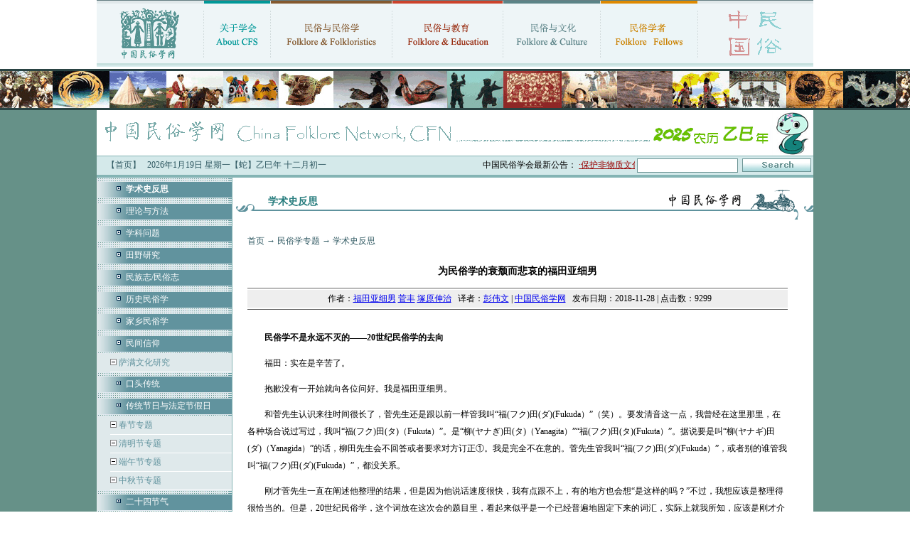

--- FILE ---
content_type: text/html
request_url: https://chinafolklore.org/web/index.php?Page=4&NewsID=18513
body_size: 10773
content:
<!DOCTYPE html PUBLIC "-//W3C//DTD XHTML 1.0 Transitional//EN" "http://www.w3.org/TR/xhtml1/DTD/xhtml1-transitional.dtd">
<html xmlns="http://www.w3.org/1999/xhtml">
<head>
<meta http-equiv="Content-Type" content="text/html; charset=gb2312" />
<title>为民俗学的衰颓而悲哀的福田亚细男 · 中国民俗学网-中国民俗学会 · 主办 ·</title>
<link href="/css/style.css" rel="stylesheet" type="text/css" />
<link href="/style.css" rel="stylesheet" type="text/css">
</head>

<body>
<table width="1008" border="0" align="center" cellpadding="0" cellspacing="0">
  <tr>
    <td><table width="100%" border="0" cellspacing="0" cellpadding="0">
      <tr>
        <td><a href="/" title="首页"><img src="/images/new/index_03.gif" width="150" height="89" border="0" /></a></td>
        <td><img src="/images/new/index_04.gif" width="1" height="89" /></td>
        <td><a href="/web/index.php?ChannelID=1" title="关于学会"><img src="/images/new/index_05.gif" width="93" height="89" border="0" /></a></td>
        <td><img src="/images/new/index_04.gif" width="1" height="89" /></td>
        <td><a href="/web/index.php?ChannelID=93" title="民俗与民俗学"><img src="/images/new/index_07.gif" width="170" height="89" border="0" /></a></td>
        <td><img src="/images/new/index_04.gif" width="1" height="89" /></td>
        <td><a href="/web/index.php?ChannelID=57" title="民俗与教育"><img src="/images/new/index_09.gif" width="155" height="89" border="0" /></a></td>
        <td><img src="/images/new/index_04.gif" width="1" height="89" /></td>
        <td><a href="/web/index.php?ChannelID=20" title="民俗与文化"><img src="/images/new/index_11.gif" width="136" height="89" border="0" /></a></td>
        <td><img src="/images/new/index_04.gif" width="1" height="89" /></td>
        <td><a href="/web/index.php?ChannelID=157" title="民俗学者"><img src="/images/new/index_13.gif" width="136" height="89" border="0" /></a></td>
        <td><img src="/images/new/index_04.gif" width="1" height="89" /></td>
        <td><img src="/images/new/index_15.gif" width="162" height="89" /></td>
      </tr>
    </table></td>
  </tr>
  <tr>
    <td height="5" background="/images/new/index_17.gif"></td>
  </tr>
  <tr>
    <td height="3"></td>
  </tr>
</table>
<table width="100%" border="0" cellspacing="0" cellpadding="0">
  <tr>
    <td bgcolor="#669188"><table width="100%" border="0" align="center" cellpadding="0" cellspacing="0">
      <tr>
        <td><div style="border-top:3px #2A4343 solid; border-bottom:3px #2A4343 solid; background:url(/images/new/top_tu.jpg);height:52px;"></div></td>
      </tr>
      <tr>
        <td align="center"><img src='/images/new/index_2025.gif'></td>
      </tr>
    </table>
    <table width="1008" border="0" align="center" cellpadding="0" cellspacing="0" bgcolor="#FFFFFF">
        <tr>
          <td bgcolor="#84b4b4" height="1"></td>
        </tr>
        <tr>
          <td bgcolor="#d4e9ea"><table width="100%" border="0" cellspacing="0" cellpadding="0">
              <tr>
                <td><table width="100%" border="0" cellspacing="0" cellpadding="0">
                    <tr>
                      <td align="center">&nbsp;&nbsp;&nbsp;&nbsp;<a href="/" class="text">【首页】</a></td>
                      <td align="center" class="text"><script src="/js/date.js"></script></td>
                      <td align="right"><marquee scrollAmount=4 width=400 onmouseover=stop() onmouseout=start()>中国民俗学会最新公告： <a href="/web/index.php?NewsID=23002" target="_blank"><span class="b"><font color="#990000">·保护非物质文化遗产政府间委员会通过中国民俗学会咨询地位复核</font></span></a> &nbsp; <a href="/web/index.php?NewsID=22436" target="_blank"><span class="b"><font color="#990000">·文旅融合背景下乡村振兴与物质民俗研究学术工作坊招生启事</font></span></a> &nbsp; <a href="/web/index.php?NewsID=22415" target="_blank"><span class="b"><font color="#990000">·中国民俗学会2025年年会征文启事</font></span></a> &nbsp; </marquee></td>
                    </tr>
                </table></td>
                <td width="250">
        <form method="get" action="/web/index.php">
        <table width="100%" border="0" cellspacing="0" cellpadding="3">
          <tr>
            <td align="right"><input name="NewsKeyword" type="text" class="input" size="16" /></td>
            <td><input type="image" src="/images/new/index_31.gif" width="97" height="19" name="Search" /><input type="hidden" name="IndexSearch" value="chinesefolklore.org.cn"></td>
          </tr>
        </table>
        </form>
                </td>
              </tr>
          </table></td>
        </tr>
        <tr>
          <td bgcolor="#84b4b4" height="4"></td>
        </tr>
      </table>
      <table width="1008" border="0" align="center" cellpadding="0" cellspacing="0" bgcolor="#FFFFFF">
        <tr>
          <td width="190" valign="top" bgcolor="#dfe9eb" class="fen">
            <table width="100%" border="0" cellspacing="0" cellpadding="0">
              
                          <tr>
                            <td height="3" background="../images/dot_bg.jpg"></td>
                          </tr>
                          <tr>
                            <td height="3" background="../images/dot_bg.jpg"></td>
                          </tr>
                          <tr>
                            <td height="22" background="../images/jb_bg.jpg">　　<img src="../images/dot3.gif" width="14" height="9"> <a href="/web/index.php?ChannelID=117" target="_parent" class="bai"><b>学术史反思</b></a></td>
                          </tr>
                          <tr>
                            <td height="3" background="../images/dot_bg.jpg"></td>
                          </tr>
                          <tr>
                            <td height="3" background="../images/dot_bg.jpg"></td>
                          </tr>
                          <tr>
                            <td height="3" background="../images/dot_bg.jpg"></td>
                          </tr>
                          <tr>
                            <td height="22" background="../images/jb_bg.jpg">　　<img src="../images/dot3.gif" width="14" height="9"> <a href="/web/index.php?ChannelID=169" target="_parent" class="bai">理论与方法</a></td>
                          </tr>
                          <tr>
                            <td height="3" background="../images/dot_bg.jpg"></td>
                          </tr>
                          <tr>
                            <td height="3" background="../images/dot_bg.jpg"></td>
                          </tr>
                          <tr>
                            <td height="3" background="../images/dot_bg.jpg"></td>
                          </tr>
                          <tr>
                            <td height="22" background="../images/jb_bg.jpg">　　<img src="../images/dot3.gif" width="14" height="9"> <a href="/web/index.php?ChannelID=34" target="_parent" class="bai">学科问题</a></td>
                          </tr>
                          <tr>
                            <td height="3" background="../images/dot_bg.jpg"></td>
                          </tr>
                          <tr>
                            <td height="3" background="../images/dot_bg.jpg"></td>
                          </tr>
                          <tr>
                            <td height="3" background="../images/dot_bg.jpg"></td>
                          </tr>
                          <tr>
                            <td height="22" background="../images/jb_bg.jpg">　　<img src="../images/dot3.gif" width="14" height="9"> <a href="/web/index.php?ChannelID=165" target="_parent" class="bai">田野研究</a></td>
                          </tr>
                          <tr>
                            <td height="3" background="../images/dot_bg.jpg"></td>
                          </tr>
                          <tr>
                            <td height="3" background="../images/dot_bg.jpg"></td>
                          </tr>
                          <tr>
                            <td height="3" background="../images/dot_bg.jpg"></td>
                          </tr>
                          <tr>
                            <td height="22" background="../images/jb_bg.jpg">　　<img src="../images/dot3.gif" width="14" height="9"> <a href="/web/index.php?ChannelID=123" target="_parent" class="bai">民族志/民俗志</a></td>
                          </tr>
                          <tr>
                            <td height="3" background="../images/dot_bg.jpg"></td>
                          </tr>
                          <tr>
                            <td height="3" background="../images/dot_bg.jpg"></td>
                          </tr>
                          <tr>
                            <td height="3" background="../images/dot_bg.jpg"></td>
                          </tr>
                          <tr>
                            <td height="22" background="../images/jb_bg.jpg">　　<img src="../images/dot3.gif" width="14" height="9"> <a href="/web/index.php?ChannelID=234" target="_parent" class="bai">历史民俗学</a></td>
                          </tr>
                          <tr>
                            <td height="3" background="../images/dot_bg.jpg"></td>
                          </tr>
                          <tr>
                            <td height="3" background="../images/dot_bg.jpg"></td>
                          </tr>
                          <tr>
                            <td height="3" background="../images/dot_bg.jpg"></td>
                          </tr>
                          <tr>
                            <td height="22" background="../images/jb_bg.jpg">　　<img src="../images/dot3.gif" width="14" height="9"> <a href="/web/index.php?ChannelID=175" target="_parent" class="bai">家乡民俗学</a></td>
                          </tr>
                          <tr>
                            <td height="3" background="../images/dot_bg.jpg"></td>
                          </tr>
                          <tr>
                            <td height="3" background="../images/dot_bg.jpg"></td>
                          </tr>
                          <tr>
                            <td height="3" background="../images/dot_bg.jpg"></td>
                          </tr>
                          <tr>
                            <td height="22" background="../images/jb_bg.jpg">　　<img src="../images/dot3.gif" width="14" height="9"> <a href="/web/index.php?ChannelID=182" target="_parent" class="bai">民间信仰</a></td>
                          </tr>
                          <tr>
                            <td height="3" background="../images/dot_bg.jpg"></td>
                          </tr><tr><td align='right'>
          <table width='90%' border='0' cellspacing='0' cellpadding='0'>
            <tr>
              <td height=25 align='left'><img src='/images/level_single.gif' border=0><a href="/web/index.php?ChannelID=202" class="biaoti-normal"> 萨满文化研究</div>
              </td>
            </tr>
            <tr><td height=1 bgcolor=#FFFFFF></td></tr>
          </table></td></tr>

                          <tr>
                            <td height="3" background="../images/dot_bg.jpg"></td>
                          </tr>
                          <tr>
                            <td height="3" background="../images/dot_bg.jpg"></td>
                          </tr>
                          <tr>
                            <td height="22" background="../images/jb_bg.jpg">　　<img src="../images/dot3.gif" width="14" height="9"> <a href="/web/index.php?ChannelID=176" target="_parent" class="bai">口头传统</a></td>
                          </tr>
                          <tr>
                            <td height="3" background="../images/dot_bg.jpg"></td>
                          </tr>
                          <tr>
                            <td height="3" background="../images/dot_bg.jpg"></td>
                          </tr>
                          <tr>
                            <td height="3" background="../images/dot_bg.jpg"></td>
                          </tr>
                          <tr>
                            <td height="22" background="../images/jb_bg.jpg">　　<img src="../images/dot3.gif" width="14" height="9"> <a href="/web/index.php?ChannelID=156" target="_parent" class="bai">传统节日与法定节假日</a></td>
                          </tr>
                          <tr>
                            <td height="3" background="../images/dot_bg.jpg"></td>
                          </tr><tr><td align='right'>
          <table width='90%' border='0' cellspacing='0' cellpadding='0'>
            <tr>
              <td height=25 align='left'><img src='/images/level_single.gif' border=0><a href="/web/index.php?ChannelID=189" class="biaoti-normal"> 春节专题</div>
              </td>
            </tr>
            <tr><td height=1 bgcolor=#FFFFFF></td></tr>
          </table>
          <table width='90%' border='0' cellspacing='0' cellpadding='0'>
            <tr>
              <td height=25 align='left'><img src='/images/level_single.gif' border=0><a href="/web/index.php?ChannelID=190" class="biaoti-normal"> 清明节专题</div>
              </td>
            </tr>
            <tr><td height=1 bgcolor=#FFFFFF></td></tr>
          </table>
          <table width='90%' border='0' cellspacing='0' cellpadding='0'>
            <tr>
              <td height=25 align='left'><img src='/images/level_single.gif' border=0><a href="/web/index.php?ChannelID=193" class="biaoti-normal"> 端午节专题</div>
              </td>
            </tr>
            <tr><td height=1 bgcolor=#FFFFFF></td></tr>
          </table>
          <table width='90%' border='0' cellspacing='0' cellpadding='0'>
            <tr>
              <td height=25 align='left'><img src='/images/level_single.gif' border=0><a href="/web/index.php?ChannelID=180" class="biaoti-normal"> 中秋节专题</div>
              </td>
            </tr>
            <tr><td height=1 bgcolor=#FFFFFF></td></tr>
          </table></td></tr>

                          <tr>
                            <td height="3" background="../images/dot_bg.jpg"></td>
                          </tr>
                          <tr>
                            <td height="3" background="../images/dot_bg.jpg"></td>
                          </tr>
                          <tr>
                            <td height="22" background="../images/jb_bg.jpg">　　<img src="../images/dot3.gif" width="14" height="9"> <a href="/web/index.php?ChannelID=285" target="_parent" class="bai">二十四节气</a></td>
                          </tr>
                          <tr>
                            <td height="3" background="../images/dot_bg.jpg"></td>
                          </tr>
                          <tr>
                            <td height="3" background="../images/dot_bg.jpg"></td>
                          </tr>
                          <tr>
                            <td height="3" background="../images/dot_bg.jpg"></td>
                          </tr>
                          <tr>
                            <td height="22" background="../images/jb_bg.jpg">　　<img src="../images/dot3.gif" width="14" height="9"> <a href="/web/index.php?ChannelID=294" target="_parent" class="bai">跨学科话题</a></td>
                          </tr>
                          <tr>
                            <td height="3" background="../images/dot_bg.jpg"></td>
                          </tr><tr><td align='right'>
          <table width='90%' border='0' cellspacing='0' cellpadding='0'>
            <tr>
              <td height=25 align='left'><img src='/images/level_single.gif' border=0><a href="/web/index.php?ChannelID=291" class="biaoti-normal"> 人文学术</div>
              </td>
            </tr>
            <tr><td height=1 bgcolor=#FFFFFF></td></tr>
          </table>
          <table width='90%' border='0' cellspacing='0' cellpadding='0'>
            <tr>
              <td height=25 align='left'><img src='/images/level_single.gif' border=0><a href="/web/index.php?ChannelID=287" class="biaoti-normal"> 一带一路</div>
              </td>
            </tr>
            <tr><td height=1 bgcolor=#FFFFFF></td></tr>
          </table>
          <table width='90%' border='0' cellspacing='0' cellpadding='0'>
            <tr>
              <td height=25 align='left'><img src='/images/level_single.gif' border=0><a href="/web/index.php?ChannelID=198" class="biaoti-normal"> 口述史</div>
              </td>
            </tr>
            <tr><td height=1 bgcolor=#FFFFFF></td></tr>
          </table>
          <table width='90%' border='0' cellspacing='0' cellpadding='0'>
            <tr>
              <td height=25 align='left'><img src='/images/level_single.gif' border=0><a href="/web/index.php?ChannelID=197" class="biaoti-normal"> 生活世界与日常生活</div>
              </td>
            </tr>
            <tr><td height=1 bgcolor=#FFFFFF></td></tr>
          </table>
          <table width='90%' border='0' cellspacing='0' cellpadding='0'>
            <tr>
              <td height=25 align='left'><img src='/images/level_single.gif' border=0><a href="/web/index.php?ChannelID=196" class="biaoti-normal"> 濒危语言：受威胁的思想</div>
              </td>
            </tr>
            <tr><td height=1 bgcolor=#FFFFFF></td></tr>
          </table>
          <table width='90%' border='0' cellspacing='0' cellpadding='0'>
            <tr>
              <td height=25 align='left'><img src='/images/level_single.gif' border=0><a href="/web/index.php?ChannelID=195" class="biaoti-normal"> 列维－施特劳斯：遥远的目光</div>
              </td>
            </tr>
            <tr><td height=1 bgcolor=#FFFFFF></td></tr>
          </table>
          <table width='90%' border='0' cellspacing='0' cellpadding='0'>
            <tr>
              <td height=25 align='left'><img src='/images/level_single.gif' border=0><a href="/web/index.php?ChannelID=200" class="biaoti-normal"> 多样性，文化的同义词</div>
              </td>
            </tr>
            <tr><td height=1 bgcolor=#FFFFFF></td></tr>
          </table>
          <table width='90%' border='0' cellspacing='0' cellpadding='0'>
            <tr>
              <td height=25 align='left'><img src='/images/level_single.gif' border=0><a href="/web/index.php?ChannelID=220" class="biaoti-normal"> 历史记忆</div>
              </td>
            </tr>
            <tr><td height=1 bgcolor=#FFFFFF></td></tr>
          </table>
          <table width='90%' border='0' cellspacing='0' cellpadding='0'>
            <tr>
              <td height=25 align='left'><img src='/images/level_single.gif' border=0><a href="/web/index.php?ChannelID=260" class="biaoti-normal"> 乡关何处</div>
              </td>
            </tr>
            <tr><td height=1 bgcolor=#FFFFFF></td></tr>
          </table>
          <table width='90%' border='0' cellspacing='0' cellpadding='0'>
            <tr>
              <td height=25 align='left'><img src='/images/level_single.gif' border=0><a href="/web/index.php?ChannelID=282" class="biaoti-normal"> 跨境民族研究</div>
              </td>
            </tr>
            <tr><td height=1 bgcolor=#FFFFFF></td></tr>
          </table></td></tr>

            </table>
          </td>
          <td valign="top">
            <table width="100%" border="0" cellspacing="0" cellpadding="0">
              <tr>
                <td><h1>学术史反思</h1></td>
              </tr>
              <tr>
                <td height="800" valign="top">
                  <table width="95%" border="0" align="center" cellpadding="0" cellspacing="0">
                    <tr>
                      <td valign="top">
                        
            <p class='text'><a href='../cn/' class='text'>首页</a>  → <a href='../web/index.php?ChannelID=171' class='text'>民俗学专题</a>  → <a href='../web/index.php?ChannelID=117' class='text'>学术史反思</a></p>
            <table width=98% border=0 cellspacing=0 cellpadding=0>
              <tr>
                <td height='45' align='center' class='news_title'>为民俗学的衰颓而悲哀的福田亚细男</td>
              </tr>
              
              <tr>
                <td bgcolor=#666666 height=1></td>
              </tr>
              <tr>
                <td height=2 align=center></td>
              </tr>
              <tr>
                <td height='25' align='center' bgcolor='#EEEEEE' class='news_info'> &nbsp;&nbsp;作者：<a href='../web/index.php?Author=%B8%A3%CC%EF%D1%C7%CF%B8%C4%D0'>福田亚细男</a> <a href='../web/index.php?Author=%DD%D1%B7%E1'>菅丰</a> <a href='../web/index.php?Author=%89V%D4%AD%C9%EC%D6%CE'>塚原伸治</a> &nbsp;&nbsp;译者：<a href='../web/index.php?Author=%C5%ED%CE%B0%CE%C4'>彭伟文</a>  | <a href='https://www.chinesefolklore.org.cn' target='_blank'>中国民俗学网</a> &nbsp;&nbsp;发布日期：2018-11-28 | 点击数：9299</td>
              </tr>
              <tr>
                <td height=2 align=center></td>
              </tr>
              <tr>
                <td bgcolor=#666666 height=1></td>
              </tr>
            </table>
            <table width=98% border=0 cellspacing=0 cellpadding=0 class=text-12>
              <tr>
                <td>&nbsp;</td>
              </tr>
              <tr>
                <td valign=top id='Zoom' class='news_info'>
                  
                  
<p>　<b>　民俗学不是永远不灭的&mdash;&mdash;20世纪民俗学的去向</b></p>
<p>　　福田：实在是辛苦了。</p>
<p>　　抱歉没有一开始就向各位问好。我是福田亚细男。</p>
<p>　　和菅先生认识来往时间很长了，菅先生还是跟以前一样管我叫&ldquo;福(フク)田(ダ)(Fukuda）&rdquo;（笑）。要发清音这一点，我曾经在这里那里，在各种场合说过写过，我叫&ldquo;福(フク)田(タ)（Fukuta）&rdquo;。是&ldquo;柳(ヤナぎ)田(タ)（Yanagita）&rdquo;&ldquo;福(フク)田(タ)(Fukuta）&rdquo;。据说要是叫&ldquo;柳(ヤナギ)田(ダ)（Yanagida）&rdquo;的话，柳田先生会不回答或者要求对方订正①。我是完全不在意的。菅先生管我叫&ldquo;福(フク)田(ダ)(Fukuda）&rdquo;，或者别的谁管我叫&ldquo;福(フク)田(ダ)(Fukuda）&rdquo;，都没关系。</p>
<p>　　刚才菅先生一直在阐述他整理的结果，但是因为他说话速度很快，我有点跟不上，有的地方也会想&ldquo;是这样的吗？&rdquo;不过，我想应该是整理得很恰当的。但是，20世纪民俗学，这个词放在这次会的题目里，看起来似乎是一个已经普遍地固定下来的词汇，实际上就我所知，应该是刚才介绍的女性民俗学研究会&mdash;&mdash;虽然我是男的&mdash;&mdash;叫我说两句，这样应她们的要求发言的时候，恐怕是第一次用到20世纪民俗学这个词。我自己在那之前没有说过，也不知道别人是否有谁用过这个说法。在这一点上，我曾经这样说过，在至今的学术史中，或者把民俗学在学术世界里抑或在社会上进行定位时，并没有20世纪民俗学这样的表达方式。关于这一点，刚才菅先生在某种意义上将20世纪民俗学作为一个固定的表达形式，并将其对象化进行议论，试图通过超越它实现21世纪民俗学的登场。但是我想，20世纪民俗学实际上是否是一个妥当的认知方式，是不是首先应该作为一个议论的对象呢？</p>
<p>　　20世纪民俗学，如刚才介绍过的那样，应该是形成于1908年。简单地说，柳田国男通过椎叶村和远野的事情发现了民俗的世界，同时获得了如《后狩词记》所体现的那样的历史认识，也就是从现在的情状去思考变迁，思考作为变化过程的历史，这是他的出发点。柳田这一历史认识来自于高莫的名著《作为历史科学的民俗学》的说法这一点，因罗纳尔多&bull;莫斯在其论文《柳田民俗学的英国起源》（莫斯，1976）中指出柳田国男受到高莫的很大影响，这种说法被常识化、通说化了，实际上并非如此。1908年柳田国男通过椎叶之旅，以及结识佐佐木喜善这样的方式，发现了民俗的世界，并且由此获得了对历史的一定的认识。在同一年，也就是1908年，高莫的《作为历史科学的民俗学》出版。因此，与其说是影响，不如说这意味着，在同一时代，民俗学作为&ldquo;认识历史的学问&rdquo;在世界范围成立了。不用说，高莫的民俗学是进化主义的民俗学。他作为活跃在19世纪的人，不可能在那个时候突然出现，只是以出版&ldquo;作为历史科学的民俗学&rdquo;为题的书的形式突出地表现出来。我认为他是和柳田国男碰在一起了，在同时代成立的。一直以来的说法是，先有高莫，然后柳田在1910年读了高莫的书，受到了他的影响，形成了柳田国男的历史认识，实际上不是这样的。</p>
<p>　　其次，刚才菅先生关于我作了很多介绍，实在惶恐。但是，如果这是发生在25年前的集会的话，介绍我的时候，会被当作异端的民俗学者来介绍。所谓异端，就是在某处有一个中心，从那里看来是游离的，位于边缘的。这种状态恐怕现在也并没有改变。只不过我这个人稍微有点不太老实稳重，按顺序来看的话，我和友人一起编了《民俗调查手册》（上野、高桑、福田、宫田编，1974），编了《日本民俗学概论》（福田、宫田编，1983），然后还做了其他各种工作，又编了《日本民俗大辞典》（福田、神田、新谷、中込、汤川、渡边编，1999、2000）,当然可能这些工作都已经被各位超越了。从这种外在形式看起来，怎么看都好像是处在中心。但是，在方法方面，或者是从学界来讲，并不见得有多么的处于中心。虽然，确实没有人再给予我异端这样的荣誉了，但是无疑并没有那么大的变化。因此，今天在讨论20世纪民俗学的时候，接下来对我会有各种各样的意见或者批评，我想我们双方对这些意见和批评的理解恐怕未必就完全一致，或者这些意见和批评对我们未必具有同样的意义。有鉴于此，我在这里对此想先请教一下各位主持人，你们是以什么样的标准去考量20世纪民俗学的？此外，不是90年代&mdash;&mdash;当然我自己是不能去评价自己的&mdash;&mdash;可能，我在70、80年代所写的东西，所说的话，或许会在学术史上留下一点痕迹，所以在这个意义上，我的民俗学并不是90年代民俗学。我的工作对这之前的时代也许是有意义的，但是我很怀疑20世纪民俗学和我的这些工作是否能够等同，或者说，把两者等同起来本身恐怕是有问题的。</p>
<p>　　正如刚才介绍过的那样，我是1959年进入东京教育大学的。因此，就像刚才讲到的分类那样，我经常说学院派民俗学是以1958年在大学开始专业教育为开端的,我是大学专业教育开始以后的第二届学生。我在某一次座谈会上也曾经说过，其他研究民俗学的各位，研究了其他学问以后再进入民俗学的世界，或者是发现了民俗学的世界，而我是通过所谓纯粹培养而学的民俗学。我在很多地方说过，这两者的区别很大，应该在座谈会上也说过。因为这样，所谓学院派民俗学实际上确实是我所一直经历过来的，也感觉到其中有很多问题点，但是，这些问题点到底有多大程度的意义，未必是由我自己来整理。希望能够听到对我在70、80年代左右写的那些旧论文的批评，进入21世纪后我还活了这么长时间，在这么些年里我所表达的观点，我所说的话，这些有多大程度的意义，也希望能够听到各位的意见。</p>
<p>　　没想到你们会准备了这样的讨论的空间。菅先生一直对我说：不管怎样你就站出来一次，你站出来。所以，我是先说好了没有办法准备发言用的材料，两手空空地作为一个人去参加，先说好了什么都无法准备，今天才来到这里。从这个意义上看，可能就是这个座位所象征的那样，检察官坐在对面，两位检察官对我进行审问&hellip;&hellip;</p>
<p>　　菅：通常被告坐的是我们这一侧。（笑）</p>
<p>　　福田：请多多关照。总之，就是这样。</p>
<p>　　菅：非常感谢！</p>
<p>　　确实，说是20世纪民俗学，那也是一个非常多样而庞大的存在,这一点我们也非常非常清楚。但是，有一点肯定没有错的是，即使不将20世纪民俗学概括为一个整体，但是在这个学术世界里写过的文章，作过的发言，口头讲到的，以及表达过的观点，此外我们还有学会这样的研究者组织，在这里面福田先生的活跃度、影响力都是很大的。不管是哪个方面,实际上能够凌驾于福田先生之上的人&mdash;&mdash;如果柳田活着的话可能会不一样&mdash;&mdash;现在可以说基本上没有。在柳田活着的时代，以及到20世纪的百年间，现在我们能亲耳听到他说话的人里面，我认为福田先生无疑是给予时代巨大影响的其中一位。因此，今天把福田先生请到这里来的意义，我想是非常大的。</p>
<p>　　但是，尽管如此，包括无法同意20世纪民俗学这样一个概括方式，或者说自己不能作为代表，再或者反过来20世纪民俗学和福田先生的想法之间有乖离之处等等，在这些地方，希望福田先生毫无顾虑地提出意见或者反驳。</p>
<p>　　那么，现在我们暂且认为，在这里的各位，都对福田先生所思考的20世纪民俗学&mdash;&mdash;我觉得这对我们这一代人是非常好用的一个词&mdash;&mdash;对福田先生这样的看法，应该都已经清楚了。</p>
<p>　　福田先生，我个人从福田亚细男那里学到的现状认识的部分有问题吗？福田先生不会抛弃20世纪民俗学，是吧？</p>
<p>　　福田：也没什么抛弃不抛弃的，我是活在20世纪的人，其后在21世纪又生活了10年，事实就是这样。</p>
<p>　　菅：说的是作为方法的20世纪民俗学。</p>
<p>　　福田：既然我用了&ldquo;20世纪民俗学&rdquo;这个说法，我也将自己视作其中的一员，这一点应该是不会改变的。</p>
<p>　　菅：我写了您&ldquo;不认为构成今日的现状的20世纪民俗学有光明的未来&rdquo;，这一点没问题吗？</p>
<p>　　福田：粗略地说应该是这样的。就如以前多次说过的那样，无疑还有很多必须要做的事情。在这个意义上，决不能说民俗学就这样完了。但是，民俗学并不是永远不灭的。</p>
<p>　　菅：那么，就是说已经达成了共同理解。以此为前提，让我们进入主题。</p>
<hr />
<p style="margin-left: 40px;">[<b>译者简介</b>]彭伟文，浙江师范大学体育与健康科学学院讲师。</p>
<p>　　&nbsp; &nbsp; &nbsp;*本文译自《超越&ldquo;20世纪民俗学&rdquo;：我们从与福田亚细男的讨论中学习什么？》的《序章》部分。</p>
<p style="text-align: right;">（本文发表于《民间文化论坛》2017年第4期，注释和参考文献从略，详见原刊）</p><br><p align='right' class='text'><b>继续浏览：<a href='/web/index.php?Page=1&NewsID=18513' class='text'><u><b>1</b></u></a> | <a href='/web/index.php?Page=2&NewsID=18513' class='text'><u><b>2</b></u></a> | <a href='/web/index.php?Page=3&NewsID=18513' class='text'><u><b>3</b></u></a> | <font color=red><b>4</b></font> | </b></p>
                  
                  <p align='right'>&nbsp;&nbsp;文章来源：中国民俗学网<br>【本文责编：程浩芯】</p>
                </td>
              </tr>
              <tr><td align='right'><div class="bdsharebuttonbox"><a href="#" class="bds_more" data-cmd="more"></a><a href="#" class="bds_weixin" data-cmd="weixin" title="分享到微信"></a><a href="#" class="bds_tsina" data-cmd="tsina" title="分享到新浪微博"></a><a href="#" class="bds_qzone" data-cmd="qzone" title="分享到QQ空间"></a><a href="#" class="bds_tqq" data-cmd="tqq" title="分享到腾讯微博"></a><a href="#" class="bds_renren" data-cmd="renren" title="分享到人人网"></a><a href="#" class="bds_mail" data-cmd="mail" title="分享到邮件分享"></a><a href="#" class="bds_print" data-cmd="print" title="分享到打印"></a></div>
<script>window._bd_share_config={"common":{"bdSnsKey":{},"bdText":"","bdMini":"2","bdMiniList":false,"bdPic":"","bdStyle":"1","bdSize":"16"},"share":{}};with(document)0[(getElementsByTagName('head')[0]||body).appendChild(createElement('script')).src='/static/api/js/share.js?v=89860593.js?cdnversion='+~(-new Date()/36e5)];</script>
<!--http://bdimg.share.baidu.com--></div></td></tr>
            </table>
            <table width=98% border=0 cellspacing=0 cellpadding=0>
              <tr>
                <td bgcolor=#666666 height=1></td>
              </tr>
              <tr>
                <td height=2 align=center ></td>
              </tr>
              <tr>
                <td height=25 bgcolor=eeeeee>
                  <table width=70% align=center class=text-blue>
                    <tr><td height=30>上一条： ·<a href="/web/?NewsID=18511" class=news  title="[李海云]边界视角：新时期中国民俗学发展脉络考察
作　　者：李海云
访 问 量：09667
发表时间：2018-12-14">[李海云]边界视角：新时期中国民俗学发展脉络考察</a><br></td></tr>
                    <tr><td height=30>下一条： ·<a href="/web/?NewsID=18547" class=news  title="[董晓萍]国家·历史·民俗：女性学者的民俗学遗产
作　　者：董晓萍
访 问 量：13184
发表时间：2018-12-22">[董晓萍]国家·历史·民俗：女性学者的民俗学遗产</a><br></td></tr>
                  </table>
                </td>
              </tr>
              <tr>
                <td height=10 bgcolor=#ffffff></td>
              </tr> </table>
            <table width=98% border=0 cellpadding=0 cellspacing=1 bgcolor=#CCCCCC>
              <tr>
                <td height=20 bgcolor=b4c4d4 class=text-blue> &nbsp;&nbsp; <b> 相关链接 </b></td>
              </tr>
              <tr>
                <td align=center valign=top bgcolor=F1F0F0><table width=100% border=0 cellpadding=5 cellspacing=0 align=center><tr height='25' align='left'><td>·<a href="/web/?NewsID=23017" class=news  title="[菅丰]民俗学的喜剧：学界内外协作中的“共享权威”
作　　者：[日]菅丰
访 问 量：01843
发表时间：2025-12-29">[菅丰]民俗学的喜剧：学界内外协作中的“共享权威”</a></td><td>·<a href="/web/?NewsID=22751" class=news  title="[谭昱芊]论五来重“佛教民俗学”的思想脉络
作　　者：谭昱芊
访 问 量：00683
发表时间：2025-10-17">[谭昱芊]论五来重“佛教民俗学”的思想脉络</a></td></tr><tr><td height='1' colspan='2'></td></tr>
<tr height='25' align='left'><td>·<a href="/web/?NewsID=21468" class=news  title="[陆薇薇]日本民俗学传说研究的理论与方法
作　　者：陆薇薇
访 问 量：03654
发表时间：2023-10-13">[陆薇薇]日本民俗学传说研究的理论与方法</a></td><td>·<a href="/web/?NewsID=21273" class=news  title="“中日民俗学学术交流论坛（2023）”在山东大学开幕
作　　者：李梦
访 问 量：25241
发表时间：2023-08-27">“中日民俗学学术交流论坛（2023）”在山东大学开幕</a></td></tr><tr><td height='1' colspan='2'></td></tr>
<tr height='25' align='left'><td>·<a href="/web/?NewsID=21164" class=news  title="[岛村恭则]柳田之外：日本民俗学的多样化形态与一贯性视角
作　　者：[日]岛村恭则
访 问 量：09869
发表时间：2022-12-28">[岛村恭则]柳田之外：日本民俗学的多样化形态与一贯性视角</a></td><td>·<a href="/web/?NewsID=21028" class=news  title="[陆薇薇]日本民俗学研究的新动向
作　　者：陆薇薇
访 问 量：02991
发表时间：2022-10-30">[陆薇薇]日本民俗学研究的新动向</a></td></tr><tr><td height='1' colspan='2'></td></tr>
<tr height='25' align='left'><td>·<a href="/web/?NewsID=20894" class=news  title="中日民俗学学术交流论坛（2022）：现代社会的民俗与现代民俗学
作　　者：山东大学儒学高等研究院
访 问 量：77144
发表时间：2022-07-16">中日民俗学学术交流论坛（2022）：现代社会的民俗与现代民俗学</a></td><td>·<a href="/web/?NewsID=20847" class=news  title="[菅丰]民俗学的悲剧：学院派民俗学的世界史纵览
作　　者：[日]菅丰(Suga Yutaka)
访 问 量：30083
发表时间：2022-05-13">[菅丰]民俗学的悲剧：学院派民俗学的世界史纵览</a></td></tr><tr><td height='1' colspan='2'></td></tr>
<tr height='25' align='left'><td>·<a href="/web/?NewsID=20845" class=news  title="[岛村恭则]柳田之外：日本民俗学的多样化形态与一贯性视角
作　　者：[日]]岛村恭则(Shimamura Takanori）
访 问 量：21736
发表时间：2022-05-13">[岛村恭则]柳田之外：日本民俗学的多样化形态与一贯性视角</a></td><td>·<a href="/web/?NewsID=20844" class=news  title="[陆薇薇]日本民俗学的vernacular研究
作　　者：陆薇薇
访 问 量：16443
发表时间：2022-05-13">[陆薇薇]日本民俗学的vernacular研究</a></td></tr><tr><td height='1' colspan='2'></td></tr>
<tr height='25' align='left'><td>·<a href="/web/?NewsID=20841" class=news  title="[周星]关注世事变迁、追问“生活革命”的民俗学
作　　者：周星
访 问 量：15478
发表时间：2022-05-05">[周星]关注世事变迁、追问“生活革命”的民俗学</a></td><td>·<a href="/web/?NewsID=20779" class=news  title="[刘守华]比较故事学的中日之旅
作　　者：刘守华
访 问 量：10758
发表时间：2021-12-30">[刘守华]比较故事学的中日之旅</a></td></tr><tr><td height='1' colspan='2'></td></tr>
<tr height='25' align='left'><td>·<a href="/web/?NewsID=20754" class=news  title="[程梦稷]朝向“一国民俗学”：柳田国男的传说研究
作　　者：程梦稷
访 问 量：14706
发表时间：2021-11-22">[程梦稷]朝向“一国民俗学”：柳田国男的传说研究</a></td><td>·<a href="/web/?NewsID=20753" class=news  title="[刘守峰]柳田国男的海上心路
作　　者：刘守峰
访 问 量：10271
发表时间：2021-11-22">[刘守峰]柳田国男的海上心路</a></td></tr><tr><td height='1' colspan='2'></td></tr>
<tr height='25' align='left'><td>·<a href="/web/?NewsID=20333" class=news  title="[陆薇薇]日本口承文艺研究的理论、方法与走势
作　　者：陆薇薇
访 问 量：23207
发表时间：2021-05-18">[陆薇薇]日本口承文艺研究的理论、方法与走势</a></td><td>·<a href="/web/?NewsID=20266" class=news  title="[郭海红]共有资源视角下的环境民俗学研究
作　　者：郭海红
访 问 量：13849
发表时间：2021-01-22">[郭海红]共有资源视角下的环境民俗学研究</a></td></tr><tr><td height='1' colspan='2'></td></tr>
<tr height='25' align='left'><td>·<a href="/web/?NewsID=20265" class=news  title="[日]菅丰：《河川的归属——人与环境的民俗学》
作　　者：[日]菅丰
访 问 量：21332
发表时间：2021-01-22">[日]菅丰：《河川的归属——人与环境的民俗学》</a></td><td>·<a href="/web/?NewsID=20191" class=news  title="[陆薇薇]日本民俗学的vernacular研究
作　　者：陆薇薇
访 问 量：05613
发表时间：2020-11-14">[陆薇薇]日本民俗学的vernacular研究</a></td></tr><tr><td height='1' colspan='2'></td></tr>
<tr height='25' align='left'><td>·<a href="/web/?NewsID=19027" class=news  title="[施爱东]民俗学的未来与出路
作　　者：施爱东
访 问 量：12225
发表时间：2019-07-19">[施爱东]民俗学的未来与出路</a></td><td>·<a href="/web/?NewsID=18605" class=news  title="沙龙︱柳田国男和他的时代
作　　者：宋旭景 李明
访 问 量：09626
发表时间：2019-01-05">沙龙︱柳田国男和他的时代</a></td></tr><tr><td height='1' colspan='2'></td></tr>
</table></td>
              </tr>
            </table><BR>
                      </td>
                    </tr>
                  </table>
                </td>
              </tr>
            </table>
          </td>
        </tr>
      </table>
      <table width="1008" border="0" align="center" cellpadding="0" cellspacing="0" bgcolor="#FFFFFF">
        <tr>
          <td bgcolor="#639393" height="1px"></td>
        </tr>
        <tr>
          <td bgcolor="#eef6f8"><table width="100%" border="0" cellspacing="0" cellpadding="0">
              <tr>
                <td><table width="100%" border="0" cellspacing="0" cellpadding="3">
              <tr>
                <td align="center"><a href="/web/index.php?ChannelID=74" class="dh"><img src="/images/new/index_79.gif" width="63" height="58" border="0" /></a></td>
              </tr>
              <tr>
                <td align="center"><a href="/web/index.php?ChannelID=74" class="dh">公告栏</a></td>
              </tr>
            </table></td>
            <td><table width="100%" border="0" cellspacing="0" cellpadding="3">
              <tr>
                <td align="center"><a href="/web/?ChannelID=41" class="dh"><img src="/images/new/index_81.gif" width="57" height="58" border="0" /></a></td>
              </tr>
              <tr>
                <td align="center"><a href="/web/?ChannelID=41" class="dh">在线投稿</a></td>
              </tr>
            </table></td>
            <td><table width="100%" border="0" cellspacing="0" cellpadding="3">
              <tr>
                <td align="center"><a href="/forum/" class="dh"><img src="/images/new/index_83.gif" width="65" height="58" border="0" /></a></td>
              </tr>
              <tr>
                <td align="center"><a href="/forum/" class="dh">民俗学论坛</a></td>
              </tr>
            </table></td>
            <td><table width="100%" border="0" cellspacing="0" cellpadding="3">
              <tr>
                <td align="center"><a href="/blog/" class="dh"><img src="/images/new/index_85.gif" width="47" height="58" border="0" /></a></td>
              </tr>
              <tr>
                <td align="center"><a href="/blog/" class="dh">民俗学博客</a></td>
              </tr>
            </table></td>
            <td><table width="100%" border="0" cellspacing="0" cellpadding="3">
              <tr>
                <td align="center"><a href="/web/?ChannelID=91" class="dh"><img src="/images/new/index_89.gif" width="48" height="58" border="0" /></a></td>
              </tr>
              <tr>
                <td align="center"><a href="/web/?ChannelID=91" class="dh">入会申请</a></td>
              </tr>
            </table></td>
            <td><table width="100%" border="0" cellspacing="0" cellpadding="3">
              <tr>
                <td align="center"><a href="/forum/rss.php?auth=%2FCT1q55ry8jYmloKtcN1rk5wqg" target="_blank"><img src="/images/new/index_87.gif" width="57" height="58" border="0" /></a></td>
              </tr>
              <tr>
                <td align="center"><a href="/forum/rss.php?auth=%2FCT1q55ry8jYmloKtcN1rk5wqg" target="_blank" class="dh">RSS订阅</a></td>
              </tr>
            </table></td>
                <td width="320" align="center"><table width="268" border="0" cellspacing="0" cellpadding="0">
                  <tr>
                    <td height="68" background="/images/new/index_92.gif"><p style="padding:10px 0 0 90px; text-align:left;"><a href="/forum/" class="bottom_text">民俗学论坛</a>／<a href="/blog/" class="bottom_text">民俗学博客</a><br><a href="/forum/register.php" class="hei">注册</a>　<a href="/forum/faq.php" class="hei">帮助</a>　<a href="mailto:cfngroup@gmail.com" class="hei">咨询</a>　<a href="/forum/logging.php?action=login" class="hei">登录</a></p></td>
                  </tr>
                  <!--<tr>
                    <td bgcolor="#CFE4E4"><form method="post" action="/cn/email.php">
                        <table width="100%" border="0" cellspacing="0" cellpadding="3">
                          <tr>
                            <td align="right"><input name="email" type="text" class="input" id="textfield" size="22" value="电子通讯稍后发布" onfocus="if(this.value==this.defaultValue){this.value='';}" onblur="if(this.value==''){this.value=this.defaultValue;}" /></td>
                            <td width="80"><input type="image" name="imageField" id="imageField" src="/images/new/index_96.gif" />
                            </td>
                          </tr>
                        </table>
                    </form></td>
                  </tr>-->
                  <tr>
                    <td><img src="/images/new/index_105.gif" width="268" height="5" /></td>
                  </tr>
                </table></td>
              </tr>
          </table></td>
        </tr>
        <tr>
          <td bgcolor="#639393" height="1px"></td>
        </tr>
        <tr>
          <td height="8px"></td>
        </tr>
      </table>
      <table width="1008" border="0" align="center" cellpadding="0" cellspacing="0" bgcolor="#FFFFFF" class="bottom">
        <tr>
          <td bgcolor="#5e929d" height="3"></td>
        </tr>
        <tr>
          <td height="20" align="center" background="/images/new/index_108.gif" class="text">
            <a href="/web/index.php?ChannelID=70" class="text" target="_blank">学会机构</a>┃
      <a href="/web/index.php?ChannelID=174" class="text" target="_blank">合作网站</a> ┃
      <a href="/web/index.php?ChannelID=127" class="text" target="_blank">友情链接</a> ┃
      <a href="/web/index.php?ChannelID=54" class="text" target="_blank">版权与免责申明</a> ┃
      <a href="/web/index.php?ChannelID=25" class="text" target="_blank">网上民俗学</a> ┃
            <a href="/member/" class="text" target="_blank">会员中心</a> ┃
            <a href="/cn/cfn_member.php" class="text" target="_blank">学会会员</a> ┃
      <!--<a href="/submit/director.php" class="text" target="_blank">学会理事</a> ┃-->
      <a href="/web/index.php?ChannelID=286" class="text" target="_blank">会费缴纳</a> ┃
            <a href="https://www.chinesefolklore.org.cn/submit/" class="text" target="_blank"><span style="font-weight:bold;">2025年会专区</span></a> ┃
            <a href="/web/index.php?ChannelID=303" class="text" target="_blank">移动端</a> ┃
      <a href="/web/index.php?act=show_website_map" class="text" target="_blank">本网导航</a> ┃
      <a href="/ChinaFolkloreSociety/" class="text" target="_blank">旧版回顾</a>
          </td>
        </tr>
        <tr>
          <td align="center" bgcolor="#afd7d7" class="text" style="line-height:24px; padding:5px">
              中国民俗学会<br>
              中华人民共和国教育部主管<br>
              联合国教科文组织保护非物质文化遗产政府间委员会咨询机构<br>
              主办：<a href="/web/index.php?ChannelID=11" target="_blank" class="bottom_text">中国民俗学会</a>　
              <a href="/web/index.php?ChannelID=11" target="_blank" class="bottom_text">China Folklore Society (CFS)</a>　Copyright &copy; 2003-2025　All Rights Reserved　版权所有<BR>
              地址：北京市海淀区北京师范大学 邮编：100875<br />
              联系方式：
              <img src="/images/new/index_112.gif" width="18" height="12" />
              <a href="mailto:chinafolklore@163.com" class="bottom_text">学会秘书处</a>
              办公时间：每周一或周二上午10：30—下午4：30  &nbsp;
              <img src="/images/new/index_112.gif" width="18" height="12" /><a href="mailto:chinafolklore-2@163.com" class="bottom_text"> 投稿邮箱</a> &nbsp;
              <img src="/images/new/index_112.gif" width="18" height="12" /><a href="mailto:cfsrhsq@163.com" class="bottom_text"> 会员部</a> &nbsp;
              <img src="/images/new/index_112.gif" width="18" height="12" /><a href="https://www.chinesefolklore.org.cn/web/?ChannelID=91" class="bottom_text"> 入会申请</a>
              <br />
              <a href="https://xxgs.chinanpo.mca.gov.cn/gsxt/newDetails?b=eyJpZCI6IjUxMTAwMDAwNTAwMDEzODAxNSJ9" target="_blank" class="bottom_text">民政部登记证书</a> &nbsp;  &nbsp;
              <a href="https://beian.miit.gov.cn" target="_blank" class="bottom_text">京ICP备14046869号-1</a> &nbsp;&nbsp; &nbsp;
              <img src="/images/beian.mps.gov.cn.png" height="15"> <a href="https://beian.mps.gov.cn/#/query/webSearch?code=11010602201293" rel="noreferrer" target="_blank"  class="bottom_text">京公网安备11010602201293</a> &nbsp;&nbsp;
              <br>
              <script src="/cn/index_count.js.php"></script> &nbsp;&nbsp;
              <a href="http://www.zhongyan.org/" target="_blank" class="bottom_text">技术支持：中研网</a>
          </td>
        </tr>
        <tr>
          <td bgcolor="#5e929d" height="3"></td>
        </tr>
      </table></td>
  </tr>
</table>
</body>
</html>
<script type="text/javascript">
var gaJsHost = (("https:" == document.location.protocol) ? "https://ssl." : "http://www.");
document.write(unescape("%3Cscript src='" + gaJsHost + "google-analytics.com/ga.js' type='text/javascript'%3E%3C/script%3E"));
</script>
<script type="text/javascript">
var pageTracker = _gat._getTracker("UA-1250461-16");
pageTracker._trackPageview();
</script>
<script>
  var _hmt = _hmt || [];
  (function() {
    var hm = document.createElement("script");
    hm.src = "https://hm.baidu.com/hm.js?9d7924e70f06b7b0c2ebb7418f746259";
    var s = document.getElementsByTagName("script")[0];
    s.parentNode.insertBefore(hm, s);
  })();
</script>



--- FILE ---
content_type: text/html
request_url: https://chinafolklore.org/cn/index_count.js.php
body_size: 103
content:
document.write("当前在线<B>7637</B>人 | 今天访问<b>21545</b>次 总访问<b>263905980</b>次");
